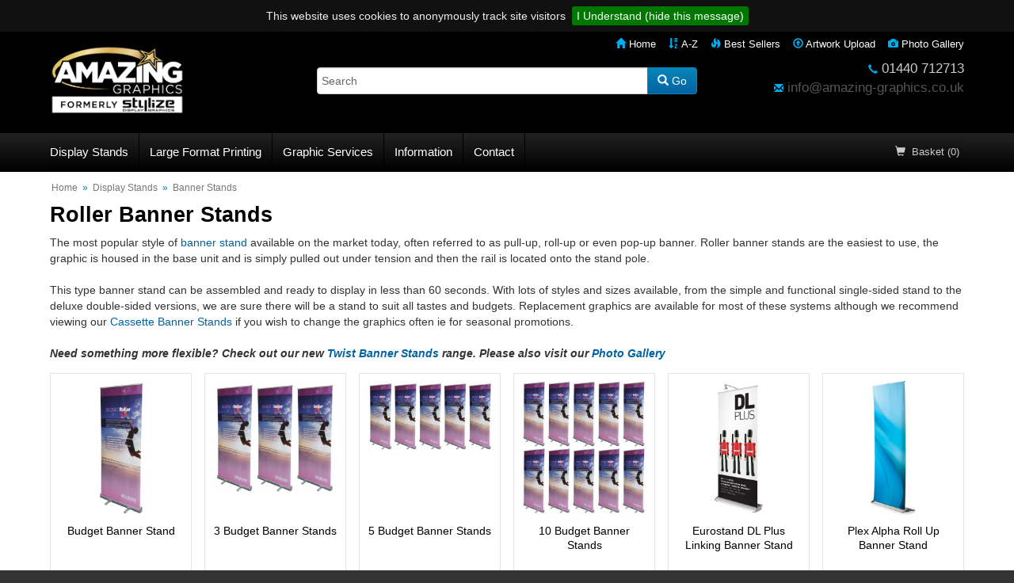

--- FILE ---
content_type: text/html; charset=utf-8
request_url: https://www.stylize.co.uk/roller-banner-stands.html
body_size: 9543
content:
<!DOCTYPE html><html lang="en"><head><meta charset="utf-8"><meta http-equiv="X-UA-Compatible" content="IE=edge"><meta name="viewport" content="width=device-width, initial-scale=1, maximum-scale=1, user-scalable=no"><title>Roller Banner Stands - Stylize Display Graphics</title><meta name="description" content="These high quality Roller banner stands are the most popular type of Banner Stand and our prices start from only £79 including graphic!." /><meta name="keywords" content="Roller Banner Stands, Budget Roller Banner Stands, Roller Banners, Banner Stands, Roll Up Banners, Pull Up Banners, Pull Ups" /><meta name="msvalidate.01" content="C18567327440B5464732E4D45BD9C938" /><meta name="geo.region" content="GB-SFK" /><meta name="geo.placename" content="Haverhill" /><meta name="geo.position" content="52.073479;0.445973" /><meta name="ICBM" content="52.073479, 0.445973" /><meta name="robots" content="noodp" /><meta name="google-site-verification" content="KoqydGmt4jmixkewXqMdYk81_xlcPo7ILAVVQmPizfw" /><link rel="canonical" href="https://www.stylize.co.uk/roller-banner-stands.html"><link rel="icon" type="image/png" href="/favicon.png" /><link rel="publisher" href="https://plus.google.com/+StylizeCoUk/" /><link rel="stylesheet" href="https://maxcdn.bootstrapcdn.com/bootstrap/3.3.7/css/bootstrap.min.css" integrity="sha384-BVYiiSIFeK1dGmJRAkycuHAHRg32OmUcww7on3RYdg4Va+PmSTsz/K68vbdEjh4u" crossorigin="anonymous"><link type="text/css" href="/stylesheets/section.css" rel="stylesheet" media="all" /><script src="https://code.jquery.com/jquery-1.12.4.min.js" integrity="sha256-ZosEbRLbNQzLpnKIkEdrPv7lOy9C27hHQ+Xp8a4MxAQ=" crossorigin="anonymous"></script><script src="https://maxcdn.bootstrapcdn.com/bootstrap/3.3.7/js/bootstrap.min.js" integrity="sha384-Tc5IQib027qvyjSMfHjOMaLkfuWVxZxUPnCJA7l2mCWNIpG9mGCD8wGNIcPD7Txa" crossorigin="anonymous"></script><script src="/javascript/head.js"></script><script>(function(i,s,o,g,r,a,m){i['GoogleAnalyticsObject']=r;i[r]=i[r]||function(){(i[r].q=i[r].q||[]).push(arguments)},i[r].l=1*new Date();a=s.createElement(o),m=s.getElementsByTagName(o)[0];a.async=1;a.src=g;m.parentNode.insertBefore(a,m);})(window,document,'script','https://www.google-analytics.com/analytics.js','ga');ga('create', 'UA-5081012-5', 'auto');ga('send', 'pageview');</script></head><body>  <div class="container-fluid" style="background: #000;color:#FFF;"> <div class="container">  <div class="row"> <div class="col-sm-12 textright ptop5 hidden-print"> <div class="headerLinks hidden-xs"> <a href="/"><span aria-hidden="true" class="glyphicon glyphicon-home"></span>&nbsp;Home</a>&nbsp;&nbsp;&nbsp; <a href="/a-z-products-and-services.html"><span aria-hidden="true" class="glyphicon glyphicon-sort-by-alphabet"></span>&nbsp;A-Z</a>&nbsp;&nbsp;&nbsp; <a href="/features/best-sellers.html"><span class="glyphicon glyphicon-fire"></span>&nbsp;Best Sellers</a>&nbsp;&nbsp;&nbsp; <a href="/file-upload.html"><span class="glyphicon glyphicon-upload"></span>&nbsp;Artwork Upload</a>&nbsp;&nbsp;&nbsp; <a href="/features/gallery.html"><span class="glyphicon glyphicon-camera"></span>&nbsp;Photo Gallery</a> </div> </div></div><div class="row ptop5 pbottom5">  <div class="col-sm-4 col-md-3 col-lg-3 logo pright0"> <a href="/" class="inblock"><img src="/images/layout/AG-STYLIZE-LOGO.png" class="img-responsive logoimg" alt="Stylize Display Graphics Logo" style="max-width:170px;" /></a> </div>  <div class="col-sm-4 col-md-5 col-lg-6 textcenter ptop15 hidden-print"> <form class="inline mbottom8 mtop8" method="get" action="/features/search.html"> <div class="input-group" style="width:100%;max-width:500px;padding-left:10px;padding-right:10px;margin-left:auto;margin-right:auto;"> <input type="search" name="keyword" class="form-control" id="keyword" placeholder="Search"> <span class="input-group-btn"><button type="submit" class="btn btn-default pull-left searchButton"><span class="glyphicon glyphicon-search"></span>&nbsp;Go</button></span> </div> </form> </div>  <div class="col-sm-4 col-md-4 col-lg-3 textright hidden-xs"> <div class="headerDetails"> <span class="glyphicon glyphicon-earphone font12"></span>&nbsp;01440 712713<br /> <span class="glyphicon glyphicon-envelope font12"></span>&nbsp;<a href="mailto:info@amazing-graphics.co.uk">info@amazing-graphics.co.uk</a> </div> </div>  </div> </div> </div>  <div class="container-fluid menuContainer"><nav class="navbar navbar-inverse"><div class="container"><div class="menuBackground"> <div class="navbar-left visible-xs mobileNavbar"> <button type="button" class="navbar-toggle collapsed btn btn-md mobileNavButton mobileButtonNav" data-toggle="collapse" data-target="#stylizeMenuCollapse">Menu</button> <button type="button" class="btn btn-default btn-md visible-xs-inline mobileNavButton mobileButtonCon" onclick="javascript:window.location='/contact-information.html'">Contact</button> <button type="button" class="btn btn-default btn-md visible-xs-inline mobileNavButton mobileButtonBas" onClick="javascript:window.location='/checkout/basket.html'">Basket&nbsp;(0)</button></div> <div class="navbar-right myBasketButton"> <div class="hidden-xs"> <button type="button" class="btn btn-link normalBasketButton" onClick="javascript:window.location='/checkout/basket.html'"> <span class="glyphicon glyphicon-shopping-cart"></span>&nbsp;&nbsp;Basket&nbsp;(0) </button> </div></div> <div class="collapse navbar-collapse" id="stylizeMenuCollapse"> <ul class="nav navbar-nav"> <li class="menu-item dropdown firstMenuItem"> <a href="#" class="dropdown-toggle" data-toggle="dropdown">Display Stands</a> <ul class="dropdown-menu"> <li class="menu-item dropdown dropdown-submenu"> <a href="#" title="" class="dropdown-toggle dropTrigger" data-toggle="dropdown">Audio Visual Displays</a> <ul class="dropdown-menu"> <li class="menu-item"><a href="/ipad-display-stands.html">iPad Display Stands</a></li> <li class="menu-item"><a href="/tv-display-stands.html">TV Display Stands</a></li> <li class="menu-item"><a href="/audio-visual-displays.html" class="textbold">View All</a></li> </ul> </li> <li class="menu-item dropdown dropdown-submenu"> <a href="#" class="dropdown-toggle dropTrigger" data-toggle="dropdown">Banner Stands</a> <ul class="dropdown-menu"> <li class="menu-item"><a href="/cassette-banner-stands.html">Cassette Banner Stands</a></li> <li class="menu-item"><a href="/desktop-banner-stands.html">Desktop Banner Stands</a></li> <li class="menu-item"><a href="/double-sided-banner-stands.html">Double-Sided Banner Stands</a></li><li class="menu-item"><a href="/link2-roller-banner-stands.html">Link2 Roller Banner Stands</a></li> <li class="menu-item"><a href="/outdoor-banner-stands.html">Outdoor Banner Stands</a></li> <li class="menu-item"><a href="/rigid-banner-stands.html">Rigid Banner Stands</a></li> <li class="menu-item"><a href="/roller-banner-stands.html">Roller Banner Stands</a></li> <li class="menu-item"><a href="/tension-banner-stands.html">Tension Banner Stands</a></li> <li class="menu-item"><a href="/twist-banner-stands.html">Twist Banner Stands</a></li> <li class="menu-item"><a href="/wide-banner-stands.html">Wide Banner Stands</a></li> <li class="menu-item"><a href="/banner-stands.html" class="textbold">View All</a></li> </ul> </li> <li class="menu-item dropdown dropdown-submenu"> <a href="#" class="dropdown-toggle dropTrigger" data-toggle="dropdown">Display Accessories</a> <ul class="dropdown-menu"> <li class="menu-item"><a href="/cases-and-bags.html">Cases &amp; Bags</a></li> <li class="menu-item"><a href="/chalkboard-accessories.html">Chalboard Accessories</a></li> <li class="menu-item"><a href="/display-stands-lights.html">Display Stand Lights</a></li> <li class="menu-item"><a href="/general-accessories.html">General Accessories</a></li> <li class="menu-item"><a href="/display-accessories.html" class="textbold">View All</a></li> </ul> </li> <li class="menu-item"><a href="/environmental-displays.html">Environmental Displays</a></li> <li class="menu-item"><a href="/lightbox-displays.html">Lightbox Displays</a></li> <li class="menu-item dropdown dropdown-submenu"> <a href="#" class="dropdown-toggle dropTrigger" data-toggle="dropdown">Literature Stands</a> <ul class="dropdown-menu"> <li class="menu-item"><a href="/acrylic-literature-dispensers.html">Acrylic Literature Dispensers</a></li> <li class="menu-item"><a href="/portable-literature-stands.html">Portable Literature Stands</a></li> <li class="menu-item"><a href="/literature-stands.html" class="textbold">View All</a></li> </ul> </li> <li class="menu-item dropdown dropdown-submenu"> <a href="#" title="" class="dropdown-toggle dropTrigger" data-toggle="dropdown">Modular Display Stands&nbsp;&nbsp;</a> <ul class="dropdown-menu"> <li class="menu-item"><a href="/centro-accessories.html">Centro Accessories</a></li> <li class="menu-item"><a href="/curved-centro-systems.html">Curved Centro Systems</a></li> <li class="menu-item"><a href="/exhibition-display-boards.html">Exhibition Display Boards</a></li> <li class="menu-item"><a href="/straight-centro-systems.html">Straight Centro Systems</a></li> <li class="menu-item"><a href="/modular-display-stands.html" class="textbold">View All</a></li> </ul> </li> <li class="menu-item dropdown dropdown-submenu"> <a href="#" class="dropdown-toggle dropTrigger" data-toggle="dropdown">Outdoor Displays</a> <ul class="dropdown-menu"> <li class="menu-item"><a href="/cafe-banners.html">Cafe Banners</a></li> <li class="menu-item"><a href="/lamp-post-banners.html">Lamp Post Banners</a></li> <li class="menu-item"><a href="/outdoor-banner-stands.html">Outdoor Banner Stands</a></li> <li class="menu-item dropdown dropdown-submenu"> <a href="#" class="dropdown-toggle dropTrigger" data-toggle="dropdown">Pavement Signs</a> <ul class="dropdown-menu sub-menu"> <li class="menu-item"><a href="/a-board-signs.html">A-Board Signs</a></li> <li class="menu-item"><a href="/chalkboard-signs.html">Chalkboard Signs</a></li> <li class="menu-item"><a href="/large-forecourt-signs.html">Large Forcourt Signs</a></li> <li class="menu-item"><a href="/miscellaneous-signs.html">Miscellaneous Signs</a></li> <li class="menu-item"><a href="/swinger-pavement-signs.html">Swinger Pavement Signs</a></li> <li class="menu-item"><a href="/pavement-signs.html" class="textbold">View All</a></li> </ul> </li> <li class="menu-item"><a href="/pop-up-banners.html">Pop Up Banners</a></li> <li class="menu-item"><a href="/portable-flag-poles.html">Portable Flag Poles</a></li> <li class="menu-item"><a href="/projecting-signs.html">Projecting Signs</a></li> <li class="menu-item"><a href="/promotional-flags.html">Promotional Flags</a></li> <li class="menu-item"><a href="/pvc-banner-frames.html">PVC Banner Frames</a></li> <li class="menu-item"><a href="/outdoor-displays.html" class="textbold">View All</a></li> </ul> </li> <li class="menu-item"><a href="/pop-up-displays.html">Pop Up Displays</a></li> <li class="menu-item dropdown dropdown-submenu"> <a href="#" class="dropdown-toggle dropTrigger" data-toggle="dropdown">Portable Counters</a> <ul class="dropdown-menu"> <li class="menu-item"><a href="/display-plinths.html">Display Plinths</a></li> <li class="menu-item"><a href="/modular-counters.html">Modular Counters</a></li> <li class="menu-item"><a href="/physique-graphic-counters.html">Physique Graphic Counters</a></li> <li class="menu-item"><a href="/pop-up-counters.html">Pop Up Counters</a></li> <li class="menu-item"><a href="/promotional-counters.html">Promotional Counters</a></li> <li class="menu-item"><a href="/portable-counters.html" style="font-weight:bold;">View All</a></li> </ul> </li> <li class="menu-item"> <a href="/poster-frames.html" title="Poster Frames">Poster Frames</a> </li> <li class="menu-item"><a href="/display-stands.html" class="textbold">View All</a></li> </ul> </li> <li class="menu-item dropdown"> <a href="#" class="dropdown-toggle" data-toggle="dropdown">Large Format Printing</a> <ul class="dropdown-menu"> <li class="menu-item dropdown"><a href="/direct-to-board-printing.html">Direct-To-Board Printing</a></li> <li class="menu-item dropdown dropdown-submenu"> <a href="#" class="dropdown-toggle dropTrigger" data-toggle="dropdown">Flexible Material Printing</a> <ul class="dropdown-menu sub-menu"> <li class="menu-item"><a href="/fine-art-printing.html">Fine Art Printing</a></li> <li class="menu-item"><a href="/photocopying-services.html">Photocopying Services</a></li> <li class="menu-item"><a href="/plan-printing.html">Plan Printing</a></li> <li class="menu-item"><a href="/poster-printing.html">Poster Printing</a></li> <li class="menu-item"><a href="/printed-blinds.html">Printed Blinds</a></li> <li class="menu-item"><a href="/pvc-banners.html">PVC Banners</a></li> <li class="menu-item"><a href="/self-adhesive-vinyl.html">Self Adhesive Vinyl</a></li> <li class="menu-item"><a href="/flexible-material-printing.html" class="textbold">View All</a></li> </ul> </li> <li class="menu-item"><a href="/print-and-mount.html">Print and Mount</a></li> <li class="menu-item"><a href="/large-format-printing.html" class="textbold">View All</a></li> </ul> </li> <li class="menu-item dropdown"> <a href="#" class="dropdown-toggle" data-toggle="dropdown">Graphic Services</a> <ul class="dropdown-menu"> <li class="menu-item dropdown"><a href="/cnc-routing-services.html">CNC Routing Services</a></li> <li class="menu-item dropdown"><a href="/graphic-design.html">Graphic Design</a></li> <li class="menu-item dropdown"><a href="/replacement-graphics.html">Replacement Graphics</a></li> <li class="menu-item dropdown dropdown-submenu"> <a href="#" title="" class="dropdown-toggle dropTrigger" data-toggle="dropdown">Signs and Graphics</a> <ul class="dropdown-menu"> <li class="menu-item"><a href="/exhibition-stands.html">Exhibition Stands</a></li> <li class="menu-item"><a href="http://www.stylizesafetysigns.co.uk" target="_blank">Health and Safety Signs</a></li> <li class="menu-item"><a href="/reception-graphics.html">Reception Graphics</a></li> <li class="menu-item"><a href="/window-graphics.html">Window Graphics</a></li> <li class="menu-item"><a href="/signs-and-graphics.html" class="textbold">View All</a></li> </ul> </li> <li class="menu-item dropdown dropdown-submenu"> <a href="#" title="" class="dropdown-toggle dropTrigger" data-toggle="dropdown">Vehicle Graphics</a> <ul class="dropdown-menu"> <li class="menu-item"><a href="/car-graphics.html">Car Graphics</a></li> <li class="menu-item"><a href="/lorry-graphics.html">Lorry Graphics</a></li> <li class="menu-item"><a href="/magnetic-vehicle-signs.html">Magnetic Vehicle Signs</a></li> <li class="menu-item"><a href="/other-vehicle-graphics.html">Other Vehicle Graphics (misc)</a></li> <li class="menu-item"><a href="/van-graphics.html">Van Graphics</a></li> <li class="menu-item"><a href="/vehicle-graphics.html" class="textbold">View All</a></li> </ul> </li> <li class="menu-item"><a href="/graphic-services.html" class="textbold">View All</a></li></ul> </li> <li class="menu-item dropdown"> <a href="#" class="dropdown-toggle" data-toggle="dropdown">Information</a> <ul class="dropdown-menu"> <li class="menu-item dropdown"><a href="/a-z-products-and-services.html">A-Z Products &amp; Services</a></li> <li class="menu-item dropdown"><a href="/about-our-company.html">About Our Company</a></li> <li class="menu-item dropdown"><a href="/customer-testimonials.html">Customer Testimonials</a></li> <li class="menu-item dropdown"><a href="/delivery-and-returns.html">Delivery and Returns</a></li> <li class="menu-item dropdown dropdown-submenu"> <a href="#" class="dropdown-toggle dropTrigger" data-toggle="dropdown">Guides and Tutorials</a> <ul class="dropdown-menu"> <li class="menu-item"><a href="/file-preparation.html">Artwork Guidelines</a></li> <li class="menu-item"><a href="/poster-sizes.html">Poster Sizes</a></li> <li class="menu-item"><a href="/how-to-create-banner-stand-artwork.html">Banner Stand Tutorial</a></li> <li class="menu-item"><a href="/what-is-printing-bleed.html">Artwork Bleed</a></li> <li class="menu-item"><a href="/guides-and-tutorials.html" class="textbold">View All</a></li> </ul> </li> <li class="menu-item dropdown"><a href="/features/gallery.html">Photo Gallery</a></li> <li class="menu-item dropdown"><a href="/privacy-policy.html">Privacy Policy</a></li> <li class="menu-item dropdown"><a href="/terms-and-conditions.html">Terms and Conditions</a></li> <li class="menu-item"><a href="/information.html" class="textbold">View All</a></li> </ul> </li> <li class="menu-item dropdown menuLast"> <a href="#" class="dropdown-toggle" data-toggle="dropdown">Contact</a> <ul class="dropdown-menu"> <li class="menu-item dropdown"><a href="/contact-information.html">Contact Information</a></li> <li class="menu-item dropdown"><a href="/enquiry-form.html">Enquiry Form</a></li> <li class="menu-item dropdown"><a href="/file-upload.html">File Upload</a></li> <li class="menu-item"><a href="/contact.html" class="textbold">View All</a></li> </ul> </li> </ul> </div> </div> </div></nav></div>   <div class="container-fluid bgwhite" id="mainContentArea"> <div class="container mtop10 mbottom50"><div class="pageContent"><div style="margin-left:2px;"><div id="breadcrumbs"><div><a href="/"><span>Home</span></a></div>&nbsp;&nbsp;&raquo;&nbsp;&nbsp;<div><a href="/display-stands.html"><span>Display Stands</span></a></div>&nbsp;&nbsp;&raquo;&nbsp;&nbsp;<div><a href="/banner-stands.html"><span>Banner Stands</span></a></div></div><script type="application/ld+json">{"@context": "http://schema.org","@type": "BreadcrumbList","itemListElement": [	{	"@type": "ListItem",	"position": 1,	"item": {	"@id": "https://www.stylize.co.uk/display-stands.html",	"name": "Display Stands"	}	},	{	"@type": "ListItem",	"position": 2,	"item": {	"@id": "https://www.stylize.co.uk/banner-stands.html",	"name": "Banner Stands"	}	}	]}</script></div><h1>Roller Banner Stands</h1>The most popular style of <a href="/banner-stands.html">banner stand</a> available on the market today, often referred to as pull-up, roll-up or even pop-up banner. Roller banner stands are the easiest to use, the graphic is housed in the base unit and is simply pulled out under tension and then the rail is located onto the stand pole.<br /><br />This type banner stand can be assembled and ready to display in less than 60 seconds. With lots of styles and sizes available, from the simple and functional single-sided stand to the deluxe double-sided versions, we are sure there will be a stand to suit all tastes and budgets. Replacement graphics are available for most of these systems although we recommend viewing our <a title="Cassette Banner Stands" href="/cassette-banner-stands.html">Cassette Banner Stands</a> if you wish to change the graphics often ie for seasonal promotions. <br /><br /><strong><em>Need something more flexible? Check out our new <a title="Twist Banner Stands" href="/twist-banner-stands.html">Twist Banner Stands</a> range. </em></strong><em><strong>Please also visit our <a href="/features/gallery/277.html">Photo Gallery</a></strong></em><div class="listProducts"><div class="row"><div class="col-sm-4 col-md-3 col-lg-2 listproductsItem mtop15"><div vocab="http://schema.org/" typeof="Product" class="autoResize1 listProductContainer brd1pxlightgrey"> <div class="pad5px"> <div class="thumbnail"><img property="image" class="listProductImage img-responsive" src="/images/products/medium/386.jpg" style="max-height:170px;cursor:pointer;" onclick="window.location='/products/386.html';" alt="Budget Banner Stand" /></div> <h3 property="name"><a href="/products/386.html" title="Budget Banner Stand" class="colblack">Budget Banner Stand</a></h3> </div> <div class="listProductButtons"> <div class="btn-group btn-group-sm"> <div class="btn btn-default btn-sm mtop5 textbold colblack" property="offers" typeof="AggregateOffer"> <span class="font9">From</span>&nbsp;&nbsp;&pound;<span property="lowPrice">80.00</span><meta property="priceCurrency" content="GBP" /> </div> <a href="/products/386.html" class="btn btn-primary btn-sm mtop5"><strong>View</strong></a> </div> </div> </div></div><div class="col-sm-4 col-md-3 col-lg-2 listproductsItem mtop15"><div vocab="http://schema.org/" typeof="Product" class="autoResize1 listProductContainer brd1pxlightgrey"> <div class="pad5px"> <div class="thumbnail"><img property="image" class="listProductImage img-responsive" src="/images/products/medium/2096.jpg" style="max-height:170px;cursor:pointer;" onclick="window.location='/products/2096.html';" alt="3 Budget Banner Stands" /></div> <h3 property="name"><a href="/products/2096.html" title="3 Budget Banner Stands" class="colblack">3 Budget Banner Stands</a></h3> </div> <div class="listProductButtons"> <div class="btn-group btn-group-sm"> <div class="btn btn-default btn-sm mtop5 textbold colblack" property="offers" typeof="AggregateOffer"> <span class="font9">From</span>&nbsp;&nbsp;&pound;<span property="lowPrice">225.00</span><meta property="priceCurrency" content="GBP" /> </div> <a href="/products/2096.html" class="btn btn-primary btn-sm mtop5"><strong>View</strong></a> </div> </div> </div></div><div class="col-sm-4 col-md-3 col-lg-2 listproductsItem mtop15"><div vocab="http://schema.org/" typeof="Product" class="autoResize1 listProductContainer brd1pxlightgrey"> <div class="pad5px"> <div class="thumbnail"><img property="image" class="listProductImage img-responsive" src="/images/products/medium/2262.jpg" style="max-height:170px;cursor:pointer;" onclick="window.location='/products/2262.html';" alt="5 Budget Banner Stands" /></div> <h3 property="name"><a href="/products/2262.html" title="5 Budget Banner Stands" class="colblack">5 Budget Banner Stands</a></h3> </div> <div class="listProductButtons"> <div class="btn-group btn-group-sm"> <div class="btn btn-default btn-sm mtop5 textbold colblack" property="offers" typeof="AggregateOffer"> <span class="font9">From</span>&nbsp;&nbsp;&pound;<span property="lowPrice">350.00</span><meta property="priceCurrency" content="GBP" /> </div> <a href="/products/2262.html" class="btn btn-primary btn-sm mtop5"><strong>View</strong></a> </div> </div> </div></div><div class="col-sm-4 col-md-3 col-lg-2 listproductsItem mtop15"><div vocab="http://schema.org/" typeof="Product" class="autoResize1 listProductContainer brd1pxlightgrey"> <div class="pad5px"> <div class="thumbnail"><img property="image" class="listProductImage img-responsive" src="/images/products/medium/2097.jpg" style="max-height:170px;cursor:pointer;" onclick="window.location='/products/2097.html';" alt="10 Budget Banner Stands" /></div> <h3 property="name"><a href="/products/2097.html" title="10 Budget Banner Stands" class="colblack">10 Budget Banner Stands</a></h3> </div> <div class="listProductButtons"> <div class="btn-group btn-group-sm"> <div class="btn btn-default btn-sm mtop5 textbold colblack" property="offers" typeof="AggregateOffer"> <span class="font9">From</span>&nbsp;&nbsp;&pound;<span property="lowPrice">600.00</span><meta property="priceCurrency" content="GBP" /> </div> <a href="/products/2097.html" class="btn btn-primary btn-sm mtop5"><strong>View</strong></a> </div> </div> </div></div><div class="col-sm-4 col-md-3 col-lg-2 listproductsItem mtop15"><div vocab="http://schema.org/" typeof="Product" class="autoResize1 listProductContainer brd1pxlightgrey"> <div class="pad5px"> <div class="thumbnail"><img property="image" class="listProductImage img-responsive" src="/images/products/medium/2124.jpg" style="max-height:170px;cursor:pointer;" onclick="window.location='/products/2124.html';" alt="Eurostand DL Plus Linking Banner Stand" /></div> <h3 property="name"><a href="/products/2124.html" title="Eurostand DL Plus Linking Banner Stand" class="colblack">Eurostand DL Plus Linking Banner Stand</a></h3> </div> <div class="listProductButtons"> <div class="btn-group btn-group-sm"> <div class="btn btn-default btn-sm mtop5 textbold colblack" property="offers" typeof="AggregateOffer"> <span class="font9">From</span>&nbsp;&nbsp;&pound;<span property="lowPrice">170.00</span><meta property="priceCurrency" content="GBP" /> </div> <a href="/products/2124.html" class="btn btn-primary btn-sm mtop5"><strong>View</strong></a> </div> </div> </div></div><div class="col-sm-4 col-md-3 col-lg-2 listproductsItem mtop15"><div vocab="http://schema.org/" typeof="Product" class="autoResize1 listProductContainer brd1pxlightgrey"> <div class="pad5px"> <div class="thumbnail"><img property="image" class="listProductImage img-responsive" src="/images/products/medium/334.jpg" style="max-height:170px;cursor:pointer;" onclick="window.location='/products/334.html';" alt="Plex Alpha Roll Up Banner Stand" /></div> <h3 property="name"><a href="/products/334.html" title="Plex Alpha Roll Up Banner Stand" class="colblack">Plex Alpha Roll Up Banner Stand</a></h3> </div> <div class="listProductButtons"> <div class="btn-group btn-group-sm"> <div class="btn btn-default btn-sm mtop5 textbold colblack" property="offers" typeof="AggregateOffer"> <span class="font9">From</span>&nbsp;&nbsp;&pound;<span property="lowPrice">215.00</span><meta property="priceCurrency" content="GBP" /> </div> <a href="/products/334.html" class="btn btn-primary btn-sm mtop5"><strong>View</strong></a> </div> </div> </div></div><div class="col-sm-4 col-md-3 col-lg-2 listproductsItem mtop15"><div vocab="http://schema.org/" typeof="Product" class="autoResize1 listProductContainer brd1pxlightgrey"> <div class="pad5px"> <div class="thumbnail"><img property="image" class="listProductImage img-responsive" src="/images/products/medium/4.jpg" style="max-height:170px;cursor:pointer;" onclick="window.location='/products/4.html';" alt="Ultima Barracuda Roller Banner" /></div> <h3 property="name"><a href="/products/4.html" title="Ultima Barracuda Roller Banner" class="colblack">Ultima Barracuda Roller Banner</a></h3> </div> <div class="listProductButtons"> <div class="btn-group btn-group-sm"> <div class="btn btn-default btn-sm mtop5 textbold colblack" property="offers" typeof="AggregateOffer"> <span class="font9">From</span>&nbsp;&nbsp;&pound;<span property="lowPrice">140.00</span><meta property="priceCurrency" content="GBP" /> </div> <a href="/products/4.html" class="btn btn-primary btn-sm mtop5"><strong>View</strong></a> </div> </div> </div></div><div class="col-sm-4 col-md-3 col-lg-2 listproductsItem mtop15"><div vocab="http://schema.org/" typeof="Product" class="autoResize1 listProductContainer brd1pxlightgrey"> <div class="pad5px"> <div class="thumbnail"><img property="image" class="listProductImage img-responsive" src="/images/products/medium/35.jpg" style="max-height:170px;cursor:pointer;" onclick="window.location='/products/35.html';" alt="Eurostand STart Roller Banner Stand" /></div> <h3 property="name"><a href="/products/35.html" title="Eurostand STart Roller Banner Stand" class="colblack">Eurostand STart Roller Banner Stand</a></h3> </div> <div class="listProductButtons"> <div class="btn-group btn-group-sm"> <div class="btn btn-default btn-sm mtop5 textbold colblack" property="offers" typeof="AggregateOffer"> <span class="font9">From</span>&nbsp;&nbsp;&pound;<span property="lowPrice">115.00</span><meta property="priceCurrency" content="GBP" /> </div> <a href="/products/35.html" class="btn btn-primary btn-sm mtop5"><strong>View</strong></a> </div> </div> </div></div><div class="col-sm-4 col-md-3 col-lg-2 listproductsItem mtop15"><div vocab="http://schema.org/" typeof="Product" class="autoResize1 listProductContainer brd1pxlightgrey"> <div class="pad5px"> <div class="thumbnail"><img property="image" class="listProductImage img-responsive" src="/images/products/medium/36.jpg" style="max-height:170px;cursor:pointer;" onclick="window.location='/products/36.html';" alt="Eurostand ST185 Roller Banner Stand" /></div> <h3 property="name"><a href="/products/36.html" title="Eurostand ST185 Roller Banner Stand" class="colblack">Eurostand ST185 Roller Banner Stand</a></h3> </div> <div class="listProductButtons"> <div class="btn-group btn-group-sm"> <div class="btn btn-default btn-sm mtop5 textbold colblack" property="offers" typeof="AggregateOffer"> <span class="font9">From</span>&nbsp;&nbsp;&pound;<span property="lowPrice">135.00</span><meta property="priceCurrency" content="GBP" /> </div> <a href="/products/36.html" class="btn btn-primary btn-sm mtop5"><strong>View</strong></a> </div> </div> </div></div><div class="col-sm-4 col-md-3 col-lg-2 listproductsItem mtop15"><div vocab="http://schema.org/" typeof="Product" class="autoResize1 listProductContainer brd1pxlightgrey"> <div class="pad5px"> <div class="thumbnail"><img property="image" class="listProductImage img-responsive" src="/images/products/medium/2169.jpg" style="max-height:170px;cursor:pointer;" onclick="window.location='/products/2169.html';" alt="Eurostand DL Solo Pull Up Banner Stand" /></div> <h3 property="name"><a href="/products/2169.html" title="Eurostand DL Solo Pull Up Banner Stand" class="colblack">Eurostand DL Solo Pull Up Banner Stand</a></h3> </div> <div class="listProductButtons"> <div class="btn-group btn-group-sm"> <div class="btn btn-default btn-sm mtop5 textbold colblack" property="offers" typeof="AggregateOffer"> <span class="font9">From</span>&nbsp;&nbsp;&pound;<span property="lowPrice">152.00</span><meta property="priceCurrency" content="GBP" /> </div> <a href="/products/2169.html" class="btn btn-primary btn-sm mtop5"><strong>View</strong></a> </div> </div> </div></div><div class="col-sm-4 col-md-3 col-lg-2 listproductsItem mtop15"><div vocab="http://schema.org/" typeof="Product" class="autoResize1 listProductContainer brd1pxlightgrey"> <div class="pad5px"> <div class="thumbnail"><img property="image" class="listProductImage img-responsive" src="/images/products/medium/114.jpg" style="max-height:170px;cursor:pointer;" onclick="window.location='/products/114.html';" alt="Ultima Orient Roller Banner" /></div> <h3 property="name"><a href="/products/114.html" title="Ultima Orient Roller Banner" class="colblack">Ultima Orient Roller Banner</a></h3> </div> <div class="listProductButtons"> <div class="btn-group btn-group-sm"> <div class="btn btn-default btn-sm mtop5 textbold colblack" property="offers" typeof="AggregateOffer"> <span class="font9">From</span>&nbsp;&nbsp;&pound;<span property="lowPrice">139.00</span><meta property="priceCurrency" content="GBP" /> </div> <a href="/products/114.html" class="btn btn-primary btn-sm mtop5"><strong>View</strong></a> </div> </div> </div></div><div class="col-sm-4 col-md-3 col-lg-2 listproductsItem mtop15"><div vocab="http://schema.org/" typeof="Product" class="autoResize1 listProductContainer brd1pxlightgrey"> <div class="pad5px"> <div class="thumbnail"><img property="image" class="listProductImage img-responsive" src="/images/products/medium/112.jpg" style="max-height:170px;cursor:pointer;" onclick="window.location='/products/112.html';" alt="Ultima Excaliber 1 Roller Banner" /></div> <h3 property="name"><a href="/products/112.html" title="Ultima Excaliber 1 Roller Banner" class="colblack">Ultima Excaliber 1 Roller Banner</a></h3> </div> <div class="listProductButtons"> <div class="btn-group btn-group-sm"> <div class="btn btn-default btn-sm mtop5 textbold colblack" property="offers" typeof="AggregateOffer"> <span class="font9">From</span>&nbsp;&nbsp;&pound;<span property="lowPrice">209.00</span><meta property="priceCurrency" content="GBP" /> </div> <a href="/products/112.html" class="btn btn-primary btn-sm mtop5"><strong>View</strong></a> </div> </div> </div></div><div class="col-sm-4 col-md-3 col-lg-2 listproductsItem mtop15"><div vocab="http://schema.org/" typeof="Product" class="autoResize1 listProductContainer brd1pxlightgrey"> <div class="pad5px"> <div class="thumbnail"><img property="image" class="listProductImage img-responsive" src="/images/products/medium/16.jpg" style="max-height:170px;cursor:pointer;" onclick="window.location='/products/16.html';" alt="Ultima Eco Roller Banner Stand" /></div> <h3 property="name"><a href="/products/16.html" title="Ultima Eco Roller Banner Stand" class="colblack">Ultima Eco Roller Banner Stand</a></h3> </div> <div class="listProductButtons"> <div class="btn-group btn-group-sm"> <div class="btn btn-default btn-sm mtop5 textbold colblack" property="offers" typeof="AggregateOffer"> <span class="font9">From</span>&nbsp;&nbsp;&pound;<span property="lowPrice">115.00</span><meta property="priceCurrency" content="GBP" /> </div> <a href="/products/16.html" class="btn btn-primary btn-sm mtop5"><strong>View</strong></a> </div> </div> </div></div><div class="col-sm-4 col-md-3 col-lg-2 listproductsItem mtop15"><div vocab="http://schema.org/" typeof="Product" class="autoResize1 listProductContainer brd1pxlightgrey"> <div class="pad5px"> <div class="thumbnail"><img property="image" class="listProductImage img-responsive" src="/images/products/medium/113.jpg" style="max-height:170px;cursor:pointer;" onclick="window.location='/products/113.html';" alt="Ultima Excaliber 2 Double Sided Banner Stand" /></div> <h3 property="name"><a href="/products/113.html" title="Ultima Excaliber 2 Double Sided Banner Stand" class="colblack">Ultima Excaliber 2 Double Sided Banner Stand</a></h3> </div> <div class="listProductButtons"> <div class="btn-group btn-group-sm"> <div class="btn btn-default btn-sm mtop5 textbold colblack" property="offers" typeof="AggregateOffer"> <span class="font9">From</span>&nbsp;&nbsp;&pound;<span property="lowPrice">265.00</span><meta property="priceCurrency" content="GBP" /> </div> <a href="/products/113.html" class="btn btn-primary btn-sm mtop5"><strong>View</strong></a> </div> </div> </div></div><div class="col-sm-4 col-md-3 col-lg-2 listproductsItem mtop15"><div vocab="http://schema.org/" typeof="Product" class="autoResize1 listProductContainer brd1pxlightgrey"> <div class="pad5px"> <div class="thumbnail"><img property="image" class="listProductImage img-responsive" src="/images/products/medium/37.jpg" style="max-height:170px;cursor:pointer;" onclick="window.location='/products/37.html';" alt="Eurostand ST1100 Roller Banner Stand" /></div> <h3 property="name"><a href="/products/37.html" title="Eurostand ST1100 Roller Banner Stand" class="colblack">Eurostand ST1100 Roller Banner Stand</a></h3> </div> <div class="listProductButtons"> <div class="btn-group btn-group-sm"> <div class="btn btn-default btn-sm mtop5 textbold colblack" property="offers" typeof="AggregateOffer"> <span class="font9">From</span>&nbsp;&nbsp;&pound;<span property="lowPrice">169.00</span><meta property="priceCurrency" content="GBP" /> </div> <a href="/products/37.html" class="btn btn-primary btn-sm mtop5"><strong>View</strong></a> </div> </div> </div></div><div class="col-sm-4 col-md-3 col-lg-2 listproductsItem mtop15"><div vocab="http://schema.org/" typeof="Product" class="autoResize1 listProductContainer brd1pxlightgrey"> <div class="pad5px"> <div class="thumbnail"><img property="image" class="listProductImage img-responsive" src="/images/products/medium/38.jpg" style="max-height:170px;cursor:pointer;" onclick="window.location='/products/38.html';" alt="Eurostand ST1120 Roller Banner Stand" /></div> <h3 property="name"><a href="/products/38.html" title="Eurostand ST1120 Roller Banner Stand" class="colblack">Eurostand ST1120 Roller Banner Stand</a></h3> </div> <div class="listProductButtons"> <div class="btn-group btn-group-sm"> <div class="btn btn-default btn-sm mtop5 textbold colblack" property="offers" typeof="AggregateOffer"> <span class="font9">From</span>&nbsp;&nbsp;&pound;<span property="lowPrice">199.00</span><meta property="priceCurrency" content="GBP" /> </div> <a href="/products/38.html" class="btn btn-primary btn-sm mtop5"><strong>View</strong></a> </div> </div> </div></div><div class="col-sm-4 col-md-3 col-lg-2 listproductsItem mtop15"><div vocab="http://schema.org/" typeof="Product" class="autoResize1 listProductContainer brd1pxlightgrey"> <div class="pad5px"> <div class="thumbnail"><img property="image" class="listProductImage img-responsive" src="/images/products/medium/116.jpg" style="max-height:170px;cursor:pointer;" onclick="window.location='/products/116.html';" alt="Plex Zeta Roller Banner Stand" /></div> <h3 property="name"><a href="/products/116.html" title="Plex Zeta Roller Banner Stand" class="colblack">Plex Zeta Roller Banner Stand</a></h3> </div> <div class="listProductButtons"> <div class="btn-group btn-group-sm"> <div class="btn btn-default btn-sm mtop5 textbold colblack" property="offers" typeof="AggregateOffer"> <span class="font9">From</span>&nbsp;&nbsp;&pound;<span property="lowPrice">105.00</span><meta property="priceCurrency" content="GBP" /> </div> <a href="/products/116.html" class="btn btn-primary btn-sm mtop5"><strong>View</strong></a> </div> </div> </div></div><div class="col-sm-4 col-md-3 col-lg-2 listproductsItem mtop15"><div vocab="http://schema.org/" typeof="Product" class="autoResize1 listProductContainer brd1pxlightgrey"> <div class="pad5px"> <div class="thumbnail"><img property="image" class="listProductImage img-responsive" src="/images/products/medium/117.jpg" style="max-height:170px;cursor:pointer;" onclick="window.location='/products/117.html';" alt="Plex Sidewinder 1 Roller Banner" /></div> <h3 property="name"><a href="/products/117.html" title="Plex Sidewinder 1 Roller Banner" class="colblack">Plex Sidewinder 1 Roller Banner</a></h3> </div> <div class="listProductButtons"> <div class="btn-group btn-group-sm"> <div class="btn btn-default btn-sm mtop5 textbold colblack" property="offers" typeof="AggregateOffer"> <span class="font9">From</span>&nbsp;&nbsp;&pound;<span property="lowPrice">165.00</span><meta property="priceCurrency" content="GBP" /> </div> <a href="/products/117.html" class="btn btn-primary btn-sm mtop5"><strong>View</strong></a> </div> </div> </div></div><div class="col-sm-4 col-md-3 col-lg-2 listproductsItem mtop15"><div vocab="http://schema.org/" typeof="Product" class="autoResize1 listProductContainer brd1pxlightgrey"> <div class="pad5px"> <div class="thumbnail"><img property="image" class="listProductImage img-responsive" src="/images/products/medium/118.jpg" style="max-height:170px;cursor:pointer;" onclick="window.location='/products/118.html';" alt="Plex Sidewinder 2 Double Sided Banner Stand" /></div> <h3 property="name"><a href="/products/118.html" title="Plex Sidewinder 2 Double Sided Banner Stand" class="colblack">Plex Sidewinder 2 Double Sided Banner Stand</a></h3> </div> <div class="listProductButtons"> <div class="btn-group btn-group-sm"> <div class="btn btn-default btn-sm mtop5 textbold colblack" property="offers" typeof="AggregateOffer"> <span class="font9">From</span>&nbsp;&nbsp;&pound;<span property="lowPrice">259.00</span><meta property="priceCurrency" content="GBP" /> </div> <a href="/products/118.html" class="btn btn-primary btn-sm mtop5"><strong>View</strong></a> </div> </div> </div></div><div class="col-sm-4 col-md-3 col-lg-2 listproductsItem mtop15"><div vocab="http://schema.org/" typeof="Product" class="autoResize1 listProductContainer brd1pxlightgrey"> <div class="pad5px"> <div class="thumbnail"><img property="image" class="listProductImage img-responsive" src="/images/products/medium/2085.jpg" style="max-height:170px;cursor:pointer;" onclick="window.location='/products/2085.html';" alt="Ultima Breeze A3 Desktop Roller Banner" /></div> <h3 property="name"><a href="/products/2085.html" title="Ultima Breeze A3 Desktop Roller Banner" class="colblack">Ultima Breeze A3 Desktop Roller Banner</a></h3> </div> <div class="listProductButtons"> <div class="btn-group btn-group-sm"> <div class="btn btn-default btn-sm mtop5 textbold colblack" property="offers" typeof="AggregateOffer"> <span class="font9">From</span>&nbsp;&nbsp;&pound;<span property="lowPrice">30.00</span><meta property="priceCurrency" content="GBP" /> </div> <a href="/products/2085.html" class="btn btn-primary btn-sm mtop5"><strong>View</strong></a> </div> </div> </div></div><div class="clrboth"></div></div></div><div vocab="http://schema.org/" typeof="WebPage" style="margin-top:15px;"><div class="pad10px" style="background:#0785b8;color:#FFF;"><strong style="font-size:18px;">Customer Reviews</strong><br />Below are just some of the reviews left by customers in this section.<br /><div typeof="AggregateRating" property="aggregateRating">Customers rated our Roller Banner Stands <span property="ratingValue">4.9</span>/<span property="bestRating">5</span> based on <span property="reviewCount">11</span> Reviews </div></div><table class="table table-striped nomar" style="border:1px solid #e4e4e4;"><tr><td class="pad10px"><div property="review" typeof="Review" style="line-height:22px;"><img alt="This customer rated the Plex Zeta Roller Banner Stand 5 out of 5 stars." src="/images/icons/stars/10.png">&nbsp;<strong property="author">Graham Birks - WNS Assistance</strong><br /><span property="reviewBody">We got the banners yesterday thank you, we're all really pleased with them.</span><br /><div class="ratingLine" property="reviewRating" typeof="Rating" style="color:#888;font-size:14px;">This customer rated the product <a href="/products/116.html" style="color:#888;text-decoration:underline;">Plex Zeta Roller Banner Stand</a> <span property="ratingValue">5</span> out of <span property="bestRating">5 stars</span></div></div></td></tr><tr><td class="pad10px"><div property="review" typeof="Review" style="line-height:22px;"><img alt="This customer rated the Eurostand STart Roller Banner Stand 5 out of 5 stars." src="/images/icons/stars/10.png">&nbsp;<strong property="author">Henry Wilson - Haverhill Foodbank</strong><br /><span property="reviewBody">We've had 2 of these now and both excellent quality, colour & price. Thank you</span><br /><div class="ratingLine" property="reviewRating" typeof="Rating" style="color:#888;font-size:14px;">This customer rated the product <a href="/products/35.html" style="color:#888;text-decoration:underline;">Eurostand STart Roller Banner Stand</a> <span property="ratingValue">5</span> out of <span property="bestRating">5 stars</span></div></div></td></tr><tr><td class="pad10px"><div property="review" typeof="Review" style="line-height:22px;"><img alt="This customer rated the Budget Banner Stand 5 out of 5 stars." src="/images/icons/stars/10.png">&nbsp;<strong property="author">Tara - Heritage of London Trust</strong><br /><span property="reviewBody">It's fantastic! We love it! And so easy to set up. This will really help us with our events in future.</span><br /><div class="ratingLine" property="reviewRating" typeof="Rating" style="color:#888;font-size:14px;">This customer rated the product <a href="/products/386.html" style="color:#888;text-decoration:underline;">Budget Banner Stand</a> <span property="ratingValue">5</span> out of <span property="bestRating">5 stars</span></div></div></td></tr><tr><td class="pad10px"><div property="review" typeof="Review" style="line-height:22px;"><img alt="This customer rated the Budget Banner Stand 5 out of 5 stars." src="/images/icons/stars/10.png">&nbsp;<strong property="author">Donna Revell - Days Inn (Haverhill)</strong><br /><span property="reviewBody">Over the last few months Stylize have provided us many banner stands and excellent customer service. I have found them to be professional, courteous and extremely accommodating when we required several items at short notice for an exhibition. I would like to personally thank you for all your help.</span><br /><div class="ratingLine" property="reviewRating" typeof="Rating" style="color:#888;font-size:14px;">This customer rated the product <a href="/products/386.html" style="color:#888;text-decoration:underline;">Budget Banner Stand</a> <span property="ratingValue">5</span> out of <span property="bestRating">5 stars</span></div></div></td></tr><tr><td class="pad10px"><div property="review" typeof="Review" style="line-height:22px;"><img alt="This customer rated the 10 Budget Banner Stands 4.5 out of 5 stars." src="/images/icons/stars/9.png">&nbsp;<strong property="author">Matt Lovejoy</strong><br /><span property="reviewBody">10 banner stands for under &pound;600 you cannot go wrong! As the write up says ... "designed for short-term use only" ... however, these banner stands are more than acceptable for short term displays or where you are on a tight budget! If you are careful and look after them they will last!!!!!</span><br /><div class="ratingLine" property="reviewRating" typeof="Rating" style="color:#888;font-size:14px;">This customer rated the product <a href="/products/2097.html" style="color:#888;text-decoration:underline;">10 Budget Banner Stands</a> <span property="ratingValue">4.5</span> out of <span property="bestRating">5 stars</span></div></div></td></tr><tr><td class="pad10px"><div property="review" typeof="Review" style="line-height:22px;"><img alt="This customer rated the Budget Banner Stand 5 out of 5 stars." src="/images/icons/stars/10.png">&nbsp;<strong property="author">Allison Ward - ROOTS</strong><br /><span property="reviewBody">Thank you for the banner which arrived safely and looks great!</span><br /><div class="ratingLine" property="reviewRating" typeof="Rating" style="color:#888;font-size:14px;">This customer rated the product <a href="/products/386.html" style="color:#888;text-decoration:underline;">Budget Banner Stand</a> <span property="ratingValue">5</span> out of <span property="bestRating">5 stars</span></div></div></td></tr><tr><td class="pad10px"><div property="review" typeof="Review" style="line-height:22px;"><img alt="This customer rated the Eurostand ST1100 Roller Banner Stand 5 out of 5 stars." src="/images/icons/stars/10.png">&nbsp;<strong property="author">Matthew Rose - Chameleon Studios</strong><br /><span property="reviewBody">My client is very happy with the quality and quick turnaround. Just wanted to pass on their, and our thanks.</span><br /><div class="ratingLine" property="reviewRating" typeof="Rating" style="color:#888;font-size:14px;">This customer rated the product <a href="/products/37.html" style="color:#888;text-decoration:underline;">Eurostand ST1100 Roller Banner Stand</a> <span property="ratingValue">5</span> out of <span property="bestRating">5 stars</span></div></div></td></tr><tr><td class="pad10px"><div property="review" typeof="Review" style="line-height:22px;"><img alt="This customer rated the Eurostand STart Roller Banner Stand 5 out of 5 stars." src="/images/icons/stars/10.png">&nbsp;<strong property="author">Jon O - GEW (EC) Ltd</strong><br /><span property="reviewBody">The simple roller system is neat and easy to use. Print quality from Stylize is very good and the colours are consistent from batch to batch. We've got loads of this style.</span><br /><div class="ratingLine" property="reviewRating" typeof="Rating" style="color:#888;font-size:14px;">This customer rated the product <a href="/products/35.html" style="color:#888;text-decoration:underline;">Eurostand STart Roller Banner Stand</a> <span property="ratingValue">5</span> out of <span property="bestRating">5 stars</span></div></div></td></tr><tr><td class="pad10px"><div property="review" typeof="Review" style="line-height:22px;"><img alt="This customer rated the Budget Banner Stand 5 out of 5 stars." src="/images/icons/stars/10.png">&nbsp;<strong property="author">Ann Merrigan - Haverhill Foodbank</strong><br /><span property="reviewBody">On behalf of Haverhill Foodbank I would like to thank you for producing the wonderful banner stands for our new project</span><br /><div class="ratingLine" property="reviewRating" typeof="Rating" style="color:#888;font-size:14px;">This customer rated the product <a href="/products/386.html" style="color:#888;text-decoration:underline;">Budget Banner Stand</a> <span property="ratingValue">5</span> out of <span property="bestRating">5 stars</span></div></div></td></tr><tr><td class="pad10px"><div property="review" typeof="Review" style="line-height:22px;"><img alt="This customer rated the Eurostand STart Roller Banner Stand 5 out of 5 stars." src="/images/icons/stars/10.png">&nbsp;<strong property="author">Mokbul - Ink2Design</strong><br /><span property="reviewBody">Once again another excellent STart banner stand, many thanks to the team</span><br /><div class="ratingLine" property="reviewRating" typeof="Rating" style="color:#888;font-size:14px;">This customer rated the product <a href="/products/35.html" style="color:#888;text-decoration:underline;">Eurostand STart Roller Banner Stand</a> <span property="ratingValue">5</span> out of <span property="bestRating">5 stars</span></div></div></td></tr><tr><td class="pad10px"><div property="review" typeof="Review" style="line-height:22px;"><img alt="This customer rated the 5 Budget Banner Stands 4.5 out of 5 stars." src="/images/icons/stars/9.png">&nbsp;<strong property="author">Peter - Springboard Graphics</strong><br /><span property="reviewBody">We bought 5 budget banner stands from you last week and I thought you might like to hear of some very positive feedback. I've just had an email from our client to say how pleased they are with them, they're just what was hoped for. (I wouldn't be surprised if they ordered some more of these later in the year.) Many thanks for turning the job around so quickly, it was a pleasure to deal with you.!</span><br /><div class="ratingLine" property="reviewRating" typeof="Rating" style="color:#888;font-size:14px;">This customer rated the product <a href="/products/2262.html" style="color:#888;text-decoration:underline;">5 Budget Banner Stands</a> <span property="ratingValue">4.5</span> out of <span property="bestRating">5 stars</span></div></div></td></tr></table></div></div></div> </div>   <div class="container-fluid" style="background:#f5f5f5;border-top:1px solid #e5e5e5;"> <div class="container"> <div id="mc_embed_signup" style="margin-top:14px;margin-bottom:14px;"> <form action="//stylize.us13.list-manage.com/subscribe/post?u=56f6d15b171e00257d45fcd03&amp;id=f492ed2c0f" method="post" id="mc-embedded-subscribe-form" target="_blank"> <div id="mc_embed_signup_scroll"> <strong>Mailing List</strong>&nbsp;&nbsp;Enter your Email Address below to receive news and offers direct to your inbox. <div class="input-group col-sm-10 col-md-8 col-lg-6" style="margin-top:8px;"> <input type="email" value="" name="EMAIL" class="form-control" id="mce-EMAIL" placeholder="Email"> <div style="position: absolute; left: -5000px;" aria-hidden="true"><input type="text" name="b_56f6d15b171e00257d45fcd03_f492ed2c0f" tabindex="-1" value=""></div> <span class="input-group-btn"><input type="submit" value="Subscribe" name="subscribe" id="mc-embedded-subscribe" class="btn btn-primary" style="display:inline;"></span> </div> </div> </form> </div> </div> </div>  <div class="container-fluid"> <div class="container mtop20 mbottom50"> <div class="row"> <div class="col-sm-5 col-md-6 col-lg-7 col-sm-push-7 col-md-push-6 col-lg-push-5 textright pright0 mbottom15 hidden-print"> </div> <div id="footerName" class="col-sm-7 col-md-6 col-lg-5 col-sm-pull-5 col-md-pull-6 col-lg-pull-7 pright0"> <strong>&copy; Amazing Graphics 2026</strong> Unit 2, Moon Hall Lane, Haverhill, Suffolk CB9 8QT<div id="footerText" class="mtop10 clrboth">Use of this website is subject to our <a href="https://www.amazing-graphics.co.uk/website-terms-conditions" target="_blank">Website Terms &amp; Conditions</a>. E&amp;OE. Manufacturers reserve the right to change specifications without prior notice. Product images are for illustrative purposes only, final product may differ slightly. All prices exclude VAT at the current rate &amp; delivery charges unless otherwise indicated. <a href="https://www.amazing-graphics.co.uk/privacy-policy">Privacy Policy</a> - <a href="https://www.amazing-graphics.co.uk/company-terms-conditions" target="_blank">Company Terms &amp; Conditions</a><br /><br /> Registered Number 12962296&nbsp;&nbsp;|&nbsp;&nbsp;VAT # GB 362103635</div> <div id="socialButtons" class="hidden-print"> <a href="https://www.facebook.com/amazingraphics.uk" target="_blank" class="mleft0"><div class="socialSprite" id="facebookButton"></div></a> <a href="https://www.instagram.com/amazing.graphics.uk" target="_blank"><div class="socialSprite" id="instagramButton"></div></a> <a href="https://www.linkedin.com/company/amazing-graphics-uk" target="_blank"><div class="socialSprite" id="linkedinButton"></div></a> </div> <br /><br /><div class="clrboth"></div></div> </div> </div> </div>  <div class="visible-xs container-fluid bgblack mobileQuickMenu"> <div class="textcenter"> <select id="mobileQuickMenu"><option selected="selected" value="">--- Quick Menu ---</option><option value="/">Home</option><option value="/file-upload.html">Artwork Upload</option><option value="/features/gallery.html">Photo Gallery</option><option value="/members/login.html">Account Login</option><option value="/contact-information.html">Contact Information</option> </select> </div> </div><script src="/javascript/body.js"></script>
<!-- Google Remarketing Tag -->
<script type="text/javascript">
var google_tag_params = { 
ecomm_pagetype: 'category'
};
</script>
<script type="text/javascript">
/* <![CDATA[ */
var google_conversion_id = 1052017598;
var google_custom_params = window.google_tag_params;
var google_remarketing_only = true;
/* ]]> */
</script>
<script type="text/javascript" src="//www.googleadservices.com/pagead/conversion.js"></script>
<noscript><div style="display:inline;"><img height="1" width="1" style="border-style:none;" alt="" src="//googleads.g.doubleclick.net/pagead/viewthroughconversion/1052017598/?value=0&amp;guid=ON&amp;script=0"/></div></noscript><script type="application/ld+json">
{
	"@context": "http://schema.org",
	"@type": "LocalBusiness",
	"photo": "https://www.stylize.co.uk/images/misc/stylize-building.jpg",
	"image": "https://www.stylize.co.uk/images/misc/stylize-building.jpg",
	"name": "Stylize Display Graphics",
	"logo": "https://www.stylize.co.uk/images/stylize-logo-bw.png",
	"email": "sales@stylize.co.uk",
	"url": "https://www.stylize.co.uk",
	"telephone": "+44 (0)1440 712713",
	"address": {"@type": "PostalAddress","streetAddress": "3 Hollands Road","addressLocality": "Haverhill","addressRegion": "Suffolk","postalCode": "CB9 8PU","addressCountry": "GB"},
	"geo": {"@type": "GeoCoordinates", "latitude": 52.07388, "longitude": 0.44435 },
	 "openingHours": "Mo-Fr 08:00-17:00"
   
}
</script></body></html>

--- FILE ---
content_type: text/css;charset=UTF-8
request_url: https://www.stylize.co.uk/stylesheets/section.css
body_size: 5353
content:
/* GENERAL */body{background: #333333;margin:0px;padding:0px;text-align:left;}img{border:none;}a.whiteLink{color:#FFF;}div.tenpx{margin:10px;}a{color:#0162a3;}h1, .h1, h2, .h2, h3, .h3{margin-bottom:10px;margin-top:10px;color:#000 !important;font-weight:bold;}h1{font-size:27px;}/* UTILITY */.noborder{border:0px !important;}.noRightMargin{margin-right:0px !important;}.noRightBorder{border-right:none !important;}.noLeftPadding{padding-left:0px !important;}.nomar{margin:0px !important;}.mar10{margin:10px !important;}.mleft0{margin-left:0px !important;}.mright0{margin-right:0px !important;}.mright5{margin-right:5px !important;}.mleft0{margin-left:0px !important;}.mtop0{margin-top:0px !important;}.mtop5{margin-top:5px !important;}.mtop8{margin-top:8px !important;}.mtop10{margin-top:10px !important;}.mtop15{margin-top:15px !important;}.mtop20{margin-top:20px !important;}.mbottom0{margin-bottom:0px !important;}.mbottom3{margin-bottom:3px !important;}.mbottom5{margin-bottom:5px !important;}.mbottom10{margin-bottom:10px !important;}.mbottom15{margin-bottom:15px !important;}.mbottom20{margin-bottom:20px !important;}.mbottom50{margin-bottom:50px !important;}.mbottom8{margin-bottom:8px !important;}.nopad{padding:0px !important;}.pad5px{padding:5px !important;}.pad10px{padding:10px !important;}.pad15px{padding:15px !important;}.pright0{padding-right:0px !important;}.pright5{padding-right:5px !important;}.pright10{padding-right:10px !important;}.pright15{padding-right:15px !important;}.pleft0{padding-left:0px !important;}.ptop15{padding-top:15px !important;}.ptop10{padding-top:10px !important;}.ptop5{padding-top:5px !important;}.pbottom5{padding-bottom:5px !important;}.lh25{line-height:25px !important;}.colblack{color:#000;}.coldarkgrey{color:#777;}.colred{color:#CC0000;}.colwhite{color:#FFF;}.bgwhite{background:#FFF;}.bgblack{background:#000;}.bgred{background:#CC0000;}.textright{text-align:right;}.textcenter{text-align:center;}.textleft{text-align:left;}.textbold{font-weight:bold !important;}.inblock{display:inline-block;}.inline{display:inline;}.font9{font-size:9px;}.font11{font-size:11px;}.font12{font-size:12px;}.font16{font-size:16px;}.clrboth{clear:both;}.line13{line-height:13px;}.brdright1pxgrey{border-right:1px solid #CCC;}.brdbottom1pxgrey{border-bottom:1px solid #CCC;}.brd1pxgrey{border:1px solid #CCC;}.brd1pxlightgrey{border:1px solid #e4e4e4;}.mainProductContainer h3{font-size:13px;}.weightnorm{font-weight:normal;}/* BOOTSTRAP ONLY MODIFICATIONS */ @media (min-width:768px){.container{width:735px !important;}} @media (min-width:992px){.container{width:970px !important;}} @media (min-width:1200px){.container{width:1170px !important;}} @media (min-width:1400px){.container{width:1280px !important;}} @media (min-width:1500px){.container{width:1380px !important;}} .col-lg-1, .col-lg-10, .col-lg-11, .col-lg-12, .col-lg-2, .col-lg-3, .col-lg-4, .col-lg-5, .col-lg-6, .col-lg-7, .col-lg-8, .col-lg-9, .col-md-1, .col-md-10, .col-md-11, .col-md-12, .col-md-2, .col-md-3, .col-md-4, .col-md-5, .col-md-6, .col-md-7, .col-md-8, .col-md-9, .col-sm-1, .col-sm-10, .col-sm-11, .col-sm-12, .col-sm-2, .col-sm-3, .col-sm-4, .col-sm-5, .col-sm-6, .col-sm-7, .col-sm-8, .col-sm-9, .col-xs-1, .col-xs-10, .col-xs-11, .col-xs-12, .col-xs-2, .col-xs-3, .col-xs-4, .col-xs-5, .col-xs-6, .col-xs-7, .col-xs-8, .col-xs-9{padding-left: 8px;padding-right: 8px;}.container{padding-left: 8px;padding-right: 8px;}.row{margin-left: -8px; margin-right: -8px;}.container-fluid{padding-left: 8px; padding-right: 8px; }.form-control::-moz-placeholder{color:#666 !important;opacity:1}.form-control:-ms-input-placeholder{color:#666 !important;}.form-control::-webkit-input-placeholder{color:#666 !important;}.form-control{padding:5px;color:#222;}.has-error .form-control{border-color:#CC0000 !important;border-width:2px !important;}.has-error .help-block, .has-error .control-label, .has-error .radio, .has-error .checkbox, .has-error .radio-inline, .has-error .checkbox-inline, .has-error.radio label, .has-error.checkbox label, .has-error.radio-inline label, .has-error.checkbox-inline label{color: #CC0000 !important;}.control-label{padding-top:6px;}/* MISC */ #cookie-bar{background:#111111; line-height:24px; color:#eeeeee; text-align:center;padding:3px 0;}#cookie-bar p{margin:0; padding:5px;display:inline-block;}#cookie-bar a{color:#ffffff; display:inline-block; border-radius:3px; text-decoration:none; padding:0 6px; margin-left:8px;}#cookie-bar .cb-enable{background:#007700;}#cookie-bar .cb-enable:hover{background:#009900;}#cookie-bar .cb-disable{background:#990000;}#cookie-bar .cb-disable:hover{background:#bb0000;}#cookie-bar .cb-policy{background:#0033bb;}#cookie-bar .cb-policy:hover{background:#0055dd;}body.tinyMceBody,body.mceContentBody{background:#FFF !important;text-align:left !important;}@media print{a[href]:after{content:none;}.cornerTrust{display:none;}#footerName{width:100%;}}.expandable .details{display:none;}#topMenu{display:none;}#breadcrumbs div{display:inline;}#breadcrumbs a{color:#777;}#breadcrumbs{color:#007DC1;font-size:12px;}#mainContentArea{min-height:900px;}/*HEADER / MENU*/#keyword{height:34px;}.headerDetails{color:#555 !important; margin:5px 0px 0px 0px;font-size:17px;}.headerDetails a{color:#555 !important;}.headerDetails .glyphicon{color:#00aeef;}img.logoimg{position:relative;top:-13px;}.headerLinks{font-size:13px !important;margin-top:2px;}.headerRight{text-align:right;margin-top:10px;padding-right:0px;color:#000;padding-top:2px;}.headerGradient{background: #FFF; }.searchButton{border-color:#0785b8;background: #0785b8;background: -moz-linear-gradient(top,#0785b8 0%, #0162a3 100%); background: -webkit-gradient(linear, left top, left bottom, color-stop(0%,#0785b8), color-stop(100%,#0162a3));background: -webkit-linear-gradient(top,#0785b8 0%,#0162a3 100%);background: -o-linear-gradient(top,#0785b8 0%,#0162a3 100%); background: -ms-linear-gradient(top,#0785b8 0%,#0162a3 100%); background: linear-gradient(to bottom,#0785b8 0%,#0162a3 100%); filter: progid:DXImageTransform.Microsoft.gradient( startColorstr='#0785b8', endColorstr='#0162a3',GradientType=0 );color:#FFF;}.headerLinks a{color:#FFF;}.headerLinks span.glyphicon{font-size:13px;color:#00aeef !important;}.headerDetails{color:#CCC !important;}/* FOOTER */#footerName{float:left;display:inline-block;color:#FFF;}#footerName strong{font-size:16px;display:block;}#footerName span{font-size:14px;}#footerPayments{float:right;display:inline-block;}#footerText{font-size:11px;color:#CCC;}#footerText a{color:#CCC;text-decoration:underline;}#footerName,#footerText{text-align:left;}#socialButtons{margin-top:10px;position:relative;}#socialButtons a{display:inline-block;width:28px;height:28px;margin-left:10px;}#socialButtons img{margin-left:15px;border: 1px solid #CCC;}div.socialSprite{background:url(/images/sprite.png);display:inline-block;width:28px;height:28px;}#facebookButton{background-position:-112px 0px;}#twitterButton{background-position:-28px 0px;}#googleButton{background-position:0px 0px;}#ebayButton{background-position:-84px 0px;}#youtubeButton{background-position:-56px 0px;}#linkedinButton{background-position:-140px 0px;}#instagramButton{background-position:-168px 0px;}#sagepayImage{background:url(/images/sprite.png);background-position:0px -93px;height:67px;width:276px;display:inline-block;}/* Gallery */.galleryCatList{list-style:none;line-height:23px;padding-left:2px;margin-top:5px;padding-top:none;}#photoGalleryCategories a{text-decoration:none;color:#000;display:inline-block;padding-left:12px;}#photoGalleryCategories a:hover{color:#007dc1;text-decoration:underline;}.galleryImage{border:1px solid #666;display:inline-block;}.galleryCatHeading{font-size:16px;font-weight:bold;color:#007dc1;}.galleryCatCount{font-size:9px;}.galleryCatActive{font-weight:bold;color:#007dc1 !important;}.galleryCatList > li > a:before{display:block;content:" ";float:left;width:0;height:0;border-color:transparent;border-style:solid;border-width:5px 0 5px 5px;border-left-color:#007dc1;margin-top:5px;margin-left:-12px;}/* MEMBERS */a.dashHeading{font-size:18px;color:#11226a;font-weight:bold;text-decoration:none;display:block;margin-top:10px;}a.dashHeading:hover{text-decoration:underline;}span.dashDesc{font-size:11px;color:#666;}#customerDetails th{font-size:11px;background:#e4e4e4;}#customerDetails td{background:#FFF;}#customerDetails img{cursor:pointer;}/* LIST PRODUCTS */.listProducts h3{font-size:14px;line-height:18px;text-align:center;padding:0px 5px 40px 5px;margin-top:5px;margin-bottom:5px;font-weight:normal;}.listProducts .thumbnail{margin-bottom:0px;border:none;min-height:179px;}.listProducts .listProductButtons{position:absolute;bottom:10px;left:0px;width:100%;text-align:center;}/*FEATURED */.featuredContainer{background:#e4e4e4;padding:5px;border:1px solid #CCC;}.featuredContainer img{max-width:95px;border:1px solid #CCC;padding:5px;background:#FFF;float:left;margin-right:5px;}.featuredContainer a{font-weight:bold;font-size:16px;}/* SORT */#edbWrap,#ddsLink{width:140px;display:block;}#CONTACT_FORM_CONTAINER input select textarea{font-size:12px;font-family:Verdana,Arial,Helvetica,sans-serif;border:1px solid rgb(153,153,153);padding:2px;}#basketBar a{color:#003b81 !important;}img.bcBullet{margin-left:5px;margin-right:5px;}.productListDetails{padding-left:8px !important;}/* SECTION LIST*/.greyGradient{background: rgb(252,252,252);background: -moz-linear-gradient(top,rgba(252,252,252,1) 25%, rgba(242,242,242,1) 100%);background: -webkit-linear-gradient(top,rgba(252,252,252,1) 25%,rgba(242,242,242,1) 100%);background: linear-gradient(to bottom,rgba(252,252,252,1) 25%,rgba(242,242,242,1) 100%);filter: progid:DXImageTransform.Microsoft.gradient( startColorstr='#fcfcfc', endColorstr='#f2f2f2',GradientType=0 );}h2.sectionListTitle{font-size:12px;line-height:18px;font-weight:bold;text-align:left;padding:10px;margin:0px;}.sectionListImage{display:inline;width:100%;}/* Responsive Tweaks */#mobileQuickMenu{padding:5px 8px;width:80%;margin:8px 10px;display:inline-block;}.myBasketButton{display:inline-block;float:right;margin-right:5px;margin-top:5px;}.navbar-nav{margin: 7.5px -7px;}div.logo{text-align:center !important;}div.logo > a > img{top:0px !important; }#cot_tl_fixed{display:none;}.searchContainer{background:#CCC;} @media (min-width:768px){#turnaroundTimes{display:block !important;}#cot_tl_fixed{display:inherit;}.searchContainer{background:#FFF;}div.logo{text-align:left !important;}div.logo > a > img{top:-13px !important; }}.mobileNavbar{display:inline-block;width:100%;}.mobileNavButton{background:#0162a3;color:#FFF;width:30%;padding:5px 8px;}.mobileButtonNav{margin:5px 0px 1px 0px;float:none;}.mobileButtonCon{margin:5px 5px 1px 5px;}.mobileButtonBas{margin:5px 0px 1px 0px;}.mobileQuickMenu{position:fixed;bottom:0px;width:100%;padding:0px;}/* Magnific Popup CSS */.mfp-bg{top: 0;left: 0;width: 100%;height: 100%;z-index: 1042;overflow: hidden;position: fixed;background: #0b0b0b;opacity: 0.8;filter: alpha(opacity=80); }.mfp-wrap{top: 0;left: 0;width: 100%; height: 100%; z-index: 1043;position: fixed;outline: none !important;-webkit-backface-visibility: hidden; }.mfp-container{text-align: center;position: absolute;width: 100%;height: 100%; left: 0; top: 0;padding: 0 8px;-webkit-box-sizing: border-box;-moz-box-sizing: border-box;box-sizing: border-box; }.mfp-container:before{content: '';display: inline-block;height: 100%;vertical-align: middle; }.mfp-align-top .mfp-container:before{display: none; }.mfp-content{position: relative; display: inline-block; vertical-align: middle; margin: 0 auto;text-align: left;z-index: 1045; }.mfp-inline-holder .mfp-content,.mfp-ajax-holder .mfp-content{width: 100%;cursor: auto; }.mfp-ajax-cur{cursor: progress; }.mfp-zoom-out-cur, .mfp-zoom-out-cur .mfp-image-holder .mfp-close{cursor: -moz-zoom-out;cursor: -webkit-zoom-out;cursor: zoom-out; }.mfp-zoom{cursor: pointer;cursor: -webkit-zoom-in;cursor: -moz-zoom-in;cursor: zoom-in; }.mfp-auto-cursor .mfp-content{cursor: auto; }.mfp-close,.mfp-arrow,.mfp-preloader,.mfp-counter{-webkit-user-select: none;-moz-user-select: none;user-select: none; }.mfp-loading.mfp-figure{display: none; }.mfp-hide{display: none !important; }.mfp-preloader{color: #CCC;position: absolute;top: 50%;width: auto;text-align: center;margin-top: -0.8em;left: 8px;right: 8px; z-index: 1044; }.mfp-preloader a{color: #CCC; }.mfp-preloader a:hover{color: #FFF; }.mfp-s-ready .mfp-preloader{display: none; }.mfp-s-error .mfp-content{display: none; }button.mfp-close,button.mfp-arrow{overflow: visible;cursor: pointer;background: transparent;border: 0;-webkit-appearance: none;display: block;outline: none;padding: 0;z-index: 1046;-webkit-box-shadow: none;box-shadow: none; }button::-moz-focus-inner{padding: 0;border: 0; }.mfp-close{width: 44px;height: 44px;line-height: 44px;position: absolute;right: 0;top: 0;text-decoration: none;text-align: center;opacity: 0.65;filter: alpha(opacity=65);padding: 0 0 18px 10px; color: #FFF;font-style: normal;font-size: 28px;font-family: Arial, Baskerville, monospace;}.mfp-close:hover,.mfp-close:focus{opacity: 1;filter: alpha(opacity=100); }.mfp-close:active{top: 1px; }.mfp-close-btn-in .mfp-close{color: #333; }.mfp-image-holder .mfp-close,.mfp-iframe-holder .mfp-close{color: #FFF;right: -6px;text-align: right;padding-right: 6px;width: 100%; }.mfp-counter{position: absolute;top: 0;right: 0;color: #CCC;font-size: 12px;line-height: 18px;white-space: nowrap; }.mfp-arrow{position: absolute;opacity: 0.65;filter: alpha(opacity=65);margin: 0;top: 50%;margin-top: -55px;padding: 0;width: 90px;height: 110px;-webkit-tap-highlight-color: transparent; }.mfp-arrow:active{margin-top: -54px; }.mfp-arrow:hover,.mfp-arrow:focus{opacity: 1;filter: alpha(opacity=100); }.mfp-arrow:before,.mfp-arrow:after,.mfp-arrow .mfp-b,.mfp-arrow .mfp-a{content: '';display: block;width: 0;height: 0;position: absolute;left: 0;top: 0;margin-top: 35px;margin-left: 35px;border: medium inset transparent;}.mfp-arrow:after,.mfp-arrow .mfp-a{border-top-width: 13px;border-bottom-width: 13px;top: 8px; }.mfp-arrow:before,.mfp-arrow .mfp-b{border-top-width: 21px;border-bottom-width: 21px;opacity: 0.7; }.mfp-arrow-left{left: 0; }.mfp-arrow-left:after,.mfp-arrow-left .mfp-a{border-right: 17px solid #FFF;margin-left: 31px; }.mfp-arrow-left:before,.mfp-arrow-left .mfp-b{margin-left: 25px;border-right: 27px solid #3F3F3F; }.mfp-arrow-right{right: 0; }.mfp-arrow-right:after,.mfp-arrow-right .mfp-a{border-left: 17px solid #FFF;margin-left: 39px; }.mfp-arrow-right:before,.mfp-arrow-right .mfp-b{border-left: 27px solid #3F3F3F; }.mfp-iframe-holder{padding-top: 40px;padding-bottom: 40px; }.mfp-iframe-holder .mfp-content{line-height: 0;width: 100%;max-width: 900px; }.mfp-iframe-holder .mfp-close{top: -40px; }.mfp-iframe-scaler{width: 100%;height: 0;overflow: hidden;padding-top: 56.25%; }.mfp-iframe-scaler iframe{position: absolute;display: block;top: 0;left: 0;width: 100%;height: 100%;box-shadow: 0 0 8px rgba(0, 0, 0, 0.6);background: #000; }img.mfp-img{width: auto;max-width: 100%;height: auto;display: block;line-height: 0;-webkit-box-sizing: border-box;-moz-box-sizing: border-box;box-sizing: border-box;padding: 40px 0 40px;margin: 0 auto; }.mfp-figure{line-height: 0; }.mfp-figure:after{content: '';position: absolute;left: 0;top: 40px;bottom: 40px;display: block;right: 0;width: auto;height: auto;z-index: -1;box-shadow: 0 0 8px rgba(0, 0, 0, 0.6);background: #444; }.mfp-figure small{color: #BDBDBD;display: block;font-size: 12px;line-height: 14px; }.mfp-figure figure{margin: 0; }.mfp-bottom-bar{margin-top: -36px;position: absolute;top: 100%;left: 0;width: 100%;cursor: auto; }.mfp-title{text-align: left;line-height: 18px;color: #F3F3F3;word-wrap: break-word;padding-right: 36px; }.mfp-image-holder .mfp-content{max-width: 100%; }.mfp-gallery .mfp-image-holder .mfp-figure{cursor: pointer; }@media screen and (max-width: 800px) and (orientation: landscape), screen and (max-height: 300px){.mfp-img-mobile .mfp-image-holder{padding-left: 0;padding-right: 0; }.mfp-img-mobile img.mfp-img{padding: 0; }.mfp-img-mobile .mfp-figure:after{top: 0;bottom: 0; }.mfp-img-mobile .mfp-figure small{display: inline;margin-left: 5px; }.mfp-img-mobile .mfp-bottom-bar{background: rgba(0, 0, 0, 0.6);bottom: 0;margin: 0;top: auto;padding: 3px 5px;position: fixed;-webkit-box-sizing: border-box;-moz-box-sizing: border-box;box-sizing: border-box; }.mfp-img-mobile .mfp-bottom-bar:empty{padding: 0; }.mfp-img-mobile .mfp-counter{right: 5px;top: 3px; }.mfp-img-mobile .mfp-close{top: 0;right: 0;width: 35px;height: 35px;line-height: 35px;background: rgba(0, 0, 0, 0.6);position: fixed;text-align: center;padding: 0; } }@media all and (max-width: 900px){.mfp-arrow{-webkit-transform: scale(0.75);transform: scale(0.75); }.mfp-arrow-left{-webkit-transform-origin: 0;transform-origin: 0; }.mfp-arrow-right{-webkit-transform-origin: 100%;transform-origin: 100%; }.mfp-container{padding-left: 6px;padding-right: 6px; } }.mfp-ie7 .mfp-img{padding: 0; }.mfp-ie7 .mfp-bottom-bar{width: 600px;left: 50%;margin-left: -300px;margin-top: 5px;padding-bottom: 5px; }.mfp-ie7 .mfp-container{padding: 0; }.mfp-ie7 .mfp-content{padding-top: 44px; }.mfp-ie7 .mfp-close{top: 0;right: 0;padding-top: 0; }.navbar-inverse{margin-bottom:0px;border:none;background:none;}.menuContainer{background:#000;}.normalBasketButton{color:#CCC !important;margin-top:8px !important;margin-right:0px;padding-right:0px !important;font-size:13px;}.normalBasketButton .badge{color:#0785b8 !important;background:#FFF !important;font-size:13px;}.navbar-collapse{padding-left:0px;padding-right:8px;}.navbar-nav > li > a{color:#FFF !important;}.navbar-nav > li > a:hover{background:#222 !important; }.navbar-nav > li:hover{background:#999;color:#000;}.dropdown-submenu>.dropdown-menu{top:0;left:100%;margin:0px;padding-left:10px;-webkit-border-radius:0 6px 6px 6px;-moz-border-radius:0 6px 6px 6px;border-radius:0 6px 6px 6px;}.dropdown-menu > li > a:hover{background:#666;color:#CCC;}ul.dropdown-menu{font-size:12px;border-top:none !important;padding:0px;} .nav .open > a, .nav .open > a:focus, .nav .open > a:hover{background:#444; } ul.dropdown-menu > li > a{padding-top:12px;padding-bottom:12px;background:#222;border-top:1px solid #111;}.navbar-inverse .navbar-nav > .open > a, .navbar-inverse .navbar-nav > .open > a:focus, .navbar-inverse .navbar-nav > .open > a:hover{background:#222;}.navbar-nav .open .dropdown-menu{background:#888;}.nav .open > a, .nav .open > a:focus, .nav .open > a:hover{color:#e4e4e4;}.dropdown-menu > li > a{color:#e4e4e4;}.nav > li.firstMenuItem > a{padding-left:0px !important;}.nav > li > a{font-weight: normal !important;} .dropdown-submenu{position:relative;}.dropdown-submenu>a:after{display:block;content:" ";float:right;width:0;height:0;border-color:transparent;border-style:solid;border-width:5px 0 5px 5px;border-left-color:#FFF;margin-top:5px;margin-right:-10px;}.dropdown-submenu.pull-left{float:none;}.dropdown-submenu.pull-left>.dropdown-menu{left:-100%;margin-left:10px;-webkit-border-radius:6px 0 6px 6px;-moz-border-radius:6px 0 6px 6px;border-radius:6px 0 6px 6px;}.submenu > ul{padding-left:10px;}.navbar-nav > li > a:hover{background:#222;}@media (min-width: 768px){.dropdown-submenu{min-width:200px;}ul.dropdown-menu > li > a{padding-top:8px;padding-bottom:8px;}.navbar-collapse{padding-left:0px;}.navbar-nav{margin:0px;}.myBasketButton{margin-top:0px;margin-bottom:0px;}.menuContainer , .menuContainer .menuBackground{background: -webkit-linear-gradient(#222 0%, #000 100%);background: -o-linear-gradient(#222 0%, #000 100%);background: linear-gradient(#222 0%, #000 100%);}.navbar-nav > li{border-right:1px solid #000;}.dropdown-submenu>.dropdown-menu{padding-left:0px;}}.navbar{min-height: 49px !important;}.nav > li > a{padding:14px 13px 14px 13px !important;font-weight:normal !important;font-size:15px;}h2{margin:0px 0px 5px 0px;}h3{margin:0px;}.newBC{margin-left:0px !important;}.hidden{display:none;}div.pageContent{line-height: 20px;}#CONTENT_PAD{margin:0px !important;}a.context{text-decoration:none;color:blue;}a.context:hover{text-decoration:underline;}#servicesContent{float:right;display:inline-block;width:795px;}#servicesSidebar{float:left;display:inline-block;width:160px;overflow:hidden;margin-top:-9px;}.calc_inputs{border:1px solid #CCC;font-size:11px;font-family:Tahoma,Geneva,sans-serif;}input.calc_inputs{padding:2px;height:13px;}select.calc_inputs{height:19px;margin:0px;}td.artHeader{background:#CCC;color:#000;font-weight:bold;}td.artAnswer{margin-bottom:20px;}.aToZ span{font-size:20px;margin-left:39px;color:#000;font-weight:bold;}

--- FILE ---
content_type: text/plain
request_url: https://www.google-analytics.com/j/collect?v=1&_v=j102&a=685617128&t=pageview&_s=1&dl=https%3A%2F%2Fwww.stylize.co.uk%2Froller-banner-stands.html&ul=en-us%40posix&dt=Roller%20Banner%20Stands%20-%20Stylize%20Display%20Graphics&sr=1280x720&vp=1280x720&_u=IEBAAEABAAAAACAAI~&jid=1857880460&gjid=913783520&cid=1376102122.1769151275&tid=UA-5081012-5&_gid=251177256.1769151275&_r=1&_slc=1&z=705092449
body_size: -450
content:
2,cG-ZLP76WFLQ1